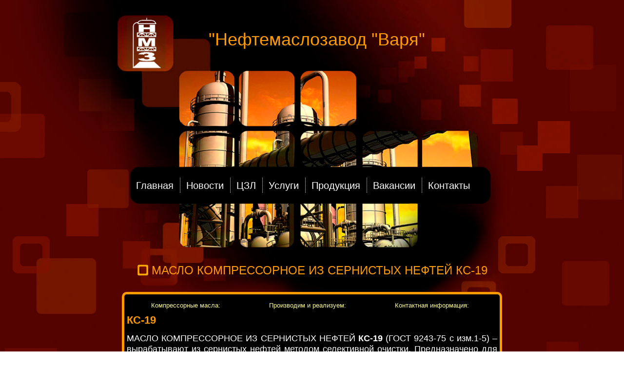

--- FILE ---
content_type: text/html; charset=UTF-8
request_url: https://nmzvarya.ru/maslo-kompressornoe-iz-sernistyx-neftej-ks-19/
body_size: 7717
content:
<!DOCTYPE html>
<html lang="ru-RU">
<head><link rel="icon" href="http://nmz-varya.ru/wp-content/uploads/2014/04/favicon.ico" type="image/x-icon" />
<link rel="shortcut icon"href="http://nmz-varya.ru/wp-content/uploads/2014/04/favicon.ico" type="image/x-icon" /><meta name="google-site-verification" content="cmtoSxpvkx41G691azwU0AtFAXoXP_z1U_5KnslyV1g" />
<meta name='yandex-verification' content='6d7ddfa9a3aca344' />
<meta name="google-site-verification" content="AhhncQSq-_1WXdStTE97xe2Fvx0Wwqr9kx38xzJX_GI" />
<meta charset="UTF-8" />
<title>МАСЛО КОМПРЕССОРНОЕ ИЗ СЕРНИСТЫХ НЕФТЕЙ КС-19 | &quot;Нефтемаслозавод &quot;Варя&quot;</title>
<!-- Created by Artisteer v4.0.0.58475 -->
<!--[if lt IE 9]><script src="http://html5shiv.googlecode.com/svn/trunk/html5.js"></script><![endif]-->

<link rel="stylesheet" href="https://nmzvarya.ru/wp-content/themes/var/style.css"media="screen " />
<link rel="pingback" href="https://nmzvarya.ru/xmlrpc.php" />
<meta name='robots' content='max-image-preview:large' />
<link rel="alternate" type="application/rss+xml" title="&quot;Нефтемаслозавод &quot;Варя&quot; &raquo; Лента" href="https://nmzvarya.ru/feed/" />
<link rel="alternate" type="application/rss+xml" title="&quot;Нефтемаслозавод &quot;Варя&quot; &raquo; Лента комментариев" href="https://nmzvarya.ru/comments/feed/" />
<link rel="alternate" type="application/rss+xml" title="&quot;Нефтемаслозавод &quot;Варя&quot; &raquo; Лента комментариев к &laquo;МАСЛО КОМПРЕССОРНОЕ ИЗ СЕРНИСТЫХ НЕФТЕЙ КС-19&raquo;" href="https://nmzvarya.ru/maslo-kompressornoe-iz-sernistyx-neftej-ks-19/feed/" />
<script type="text/javascript">
window._wpemojiSettings = {"baseUrl":"https:\/\/s.w.org\/images\/core\/emoji\/14.0.0\/72x72\/","ext":".png","svgUrl":"https:\/\/s.w.org\/images\/core\/emoji\/14.0.0\/svg\/","svgExt":".svg","source":{"concatemoji":"https:\/\/nmzvarya.ru\/wp-includes\/js\/wp-emoji-release.min.js?ver=6.2.8"}};
/*! This file is auto-generated */
!function(e,a,t){var n,r,o,i=a.createElement("canvas"),p=i.getContext&&i.getContext("2d");function s(e,t){p.clearRect(0,0,i.width,i.height),p.fillText(e,0,0);e=i.toDataURL();return p.clearRect(0,0,i.width,i.height),p.fillText(t,0,0),e===i.toDataURL()}function c(e){var t=a.createElement("script");t.src=e,t.defer=t.type="text/javascript",a.getElementsByTagName("head")[0].appendChild(t)}for(o=Array("flag","emoji"),t.supports={everything:!0,everythingExceptFlag:!0},r=0;r<o.length;r++)t.supports[o[r]]=function(e){if(p&&p.fillText)switch(p.textBaseline="top",p.font="600 32px Arial",e){case"flag":return s("\ud83c\udff3\ufe0f\u200d\u26a7\ufe0f","\ud83c\udff3\ufe0f\u200b\u26a7\ufe0f")?!1:!s("\ud83c\uddfa\ud83c\uddf3","\ud83c\uddfa\u200b\ud83c\uddf3")&&!s("\ud83c\udff4\udb40\udc67\udb40\udc62\udb40\udc65\udb40\udc6e\udb40\udc67\udb40\udc7f","\ud83c\udff4\u200b\udb40\udc67\u200b\udb40\udc62\u200b\udb40\udc65\u200b\udb40\udc6e\u200b\udb40\udc67\u200b\udb40\udc7f");case"emoji":return!s("\ud83e\udef1\ud83c\udffb\u200d\ud83e\udef2\ud83c\udfff","\ud83e\udef1\ud83c\udffb\u200b\ud83e\udef2\ud83c\udfff")}return!1}(o[r]),t.supports.everything=t.supports.everything&&t.supports[o[r]],"flag"!==o[r]&&(t.supports.everythingExceptFlag=t.supports.everythingExceptFlag&&t.supports[o[r]]);t.supports.everythingExceptFlag=t.supports.everythingExceptFlag&&!t.supports.flag,t.DOMReady=!1,t.readyCallback=function(){t.DOMReady=!0},t.supports.everything||(n=function(){t.readyCallback()},a.addEventListener?(a.addEventListener("DOMContentLoaded",n,!1),e.addEventListener("load",n,!1)):(e.attachEvent("onload",n),a.attachEvent("onreadystatechange",function(){"complete"===a.readyState&&t.readyCallback()})),(e=t.source||{}).concatemoji?c(e.concatemoji):e.wpemoji&&e.twemoji&&(c(e.twemoji),c(e.wpemoji)))}(window,document,window._wpemojiSettings);
</script>
<style type="text/css">
img.wp-smiley,
img.emoji {
	display: inline !important;
	border: none !important;
	box-shadow: none !important;
	height: 1em !important;
	width: 1em !important;
	margin: 0 0.07em !important;
	vertical-align: -0.1em !important;
	background: none !important;
	padding: 0 !important;
}
</style>
	<link rel='stylesheet' id='wp-block-library-css' href='https://nmzvarya.ru/wp-includes/css/dist/block-library/style.min.css?ver=6.2.8' type='text/css' media='all' />
<link rel='stylesheet' id='classic-theme-styles-css' href='https://nmzvarya.ru/wp-includes/css/classic-themes.min.css?ver=6.2.8' type='text/css' media='all' />
<style id='global-styles-inline-css' type='text/css'>
body{--wp--preset--color--black: #000000;--wp--preset--color--cyan-bluish-gray: #abb8c3;--wp--preset--color--white: #ffffff;--wp--preset--color--pale-pink: #f78da7;--wp--preset--color--vivid-red: #cf2e2e;--wp--preset--color--luminous-vivid-orange: #ff6900;--wp--preset--color--luminous-vivid-amber: #fcb900;--wp--preset--color--light-green-cyan: #7bdcb5;--wp--preset--color--vivid-green-cyan: #00d084;--wp--preset--color--pale-cyan-blue: #8ed1fc;--wp--preset--color--vivid-cyan-blue: #0693e3;--wp--preset--color--vivid-purple: #9b51e0;--wp--preset--gradient--vivid-cyan-blue-to-vivid-purple: linear-gradient(135deg,rgba(6,147,227,1) 0%,rgb(155,81,224) 100%);--wp--preset--gradient--light-green-cyan-to-vivid-green-cyan: linear-gradient(135deg,rgb(122,220,180) 0%,rgb(0,208,130) 100%);--wp--preset--gradient--luminous-vivid-amber-to-luminous-vivid-orange: linear-gradient(135deg,rgba(252,185,0,1) 0%,rgba(255,105,0,1) 100%);--wp--preset--gradient--luminous-vivid-orange-to-vivid-red: linear-gradient(135deg,rgba(255,105,0,1) 0%,rgb(207,46,46) 100%);--wp--preset--gradient--very-light-gray-to-cyan-bluish-gray: linear-gradient(135deg,rgb(238,238,238) 0%,rgb(169,184,195) 100%);--wp--preset--gradient--cool-to-warm-spectrum: linear-gradient(135deg,rgb(74,234,220) 0%,rgb(151,120,209) 20%,rgb(207,42,186) 40%,rgb(238,44,130) 60%,rgb(251,105,98) 80%,rgb(254,248,76) 100%);--wp--preset--gradient--blush-light-purple: linear-gradient(135deg,rgb(255,206,236) 0%,rgb(152,150,240) 100%);--wp--preset--gradient--blush-bordeaux: linear-gradient(135deg,rgb(254,205,165) 0%,rgb(254,45,45) 50%,rgb(107,0,62) 100%);--wp--preset--gradient--luminous-dusk: linear-gradient(135deg,rgb(255,203,112) 0%,rgb(199,81,192) 50%,rgb(65,88,208) 100%);--wp--preset--gradient--pale-ocean: linear-gradient(135deg,rgb(255,245,203) 0%,rgb(182,227,212) 50%,rgb(51,167,181) 100%);--wp--preset--gradient--electric-grass: linear-gradient(135deg,rgb(202,248,128) 0%,rgb(113,206,126) 100%);--wp--preset--gradient--midnight: linear-gradient(135deg,rgb(2,3,129) 0%,rgb(40,116,252) 100%);--wp--preset--duotone--dark-grayscale: url('#wp-duotone-dark-grayscale');--wp--preset--duotone--grayscale: url('#wp-duotone-grayscale');--wp--preset--duotone--purple-yellow: url('#wp-duotone-purple-yellow');--wp--preset--duotone--blue-red: url('#wp-duotone-blue-red');--wp--preset--duotone--midnight: url('#wp-duotone-midnight');--wp--preset--duotone--magenta-yellow: url('#wp-duotone-magenta-yellow');--wp--preset--duotone--purple-green: url('#wp-duotone-purple-green');--wp--preset--duotone--blue-orange: url('#wp-duotone-blue-orange');--wp--preset--font-size--small: 13px;--wp--preset--font-size--medium: 20px;--wp--preset--font-size--large: 36px;--wp--preset--font-size--x-large: 42px;--wp--preset--spacing--20: 0.44rem;--wp--preset--spacing--30: 0.67rem;--wp--preset--spacing--40: 1rem;--wp--preset--spacing--50: 1.5rem;--wp--preset--spacing--60: 2.25rem;--wp--preset--spacing--70: 3.38rem;--wp--preset--spacing--80: 5.06rem;--wp--preset--shadow--natural: 6px 6px 9px rgba(0, 0, 0, 0.2);--wp--preset--shadow--deep: 12px 12px 50px rgba(0, 0, 0, 0.4);--wp--preset--shadow--sharp: 6px 6px 0px rgba(0, 0, 0, 0.2);--wp--preset--shadow--outlined: 6px 6px 0px -3px rgba(255, 255, 255, 1), 6px 6px rgba(0, 0, 0, 1);--wp--preset--shadow--crisp: 6px 6px 0px rgba(0, 0, 0, 1);}:where(.is-layout-flex){gap: 0.5em;}body .is-layout-flow > .alignleft{float: left;margin-inline-start: 0;margin-inline-end: 2em;}body .is-layout-flow > .alignright{float: right;margin-inline-start: 2em;margin-inline-end: 0;}body .is-layout-flow > .aligncenter{margin-left: auto !important;margin-right: auto !important;}body .is-layout-constrained > .alignleft{float: left;margin-inline-start: 0;margin-inline-end: 2em;}body .is-layout-constrained > .alignright{float: right;margin-inline-start: 2em;margin-inline-end: 0;}body .is-layout-constrained > .aligncenter{margin-left: auto !important;margin-right: auto !important;}body .is-layout-constrained > :where(:not(.alignleft):not(.alignright):not(.alignfull)){max-width: var(--wp--style--global--content-size);margin-left: auto !important;margin-right: auto !important;}body .is-layout-constrained > .alignwide{max-width: var(--wp--style--global--wide-size);}body .is-layout-flex{display: flex;}body .is-layout-flex{flex-wrap: wrap;align-items: center;}body .is-layout-flex > *{margin: 0;}:where(.wp-block-columns.is-layout-flex){gap: 2em;}.has-black-color{color: var(--wp--preset--color--black) !important;}.has-cyan-bluish-gray-color{color: var(--wp--preset--color--cyan-bluish-gray) !important;}.has-white-color{color: var(--wp--preset--color--white) !important;}.has-pale-pink-color{color: var(--wp--preset--color--pale-pink) !important;}.has-vivid-red-color{color: var(--wp--preset--color--vivid-red) !important;}.has-luminous-vivid-orange-color{color: var(--wp--preset--color--luminous-vivid-orange) !important;}.has-luminous-vivid-amber-color{color: var(--wp--preset--color--luminous-vivid-amber) !important;}.has-light-green-cyan-color{color: var(--wp--preset--color--light-green-cyan) !important;}.has-vivid-green-cyan-color{color: var(--wp--preset--color--vivid-green-cyan) !important;}.has-pale-cyan-blue-color{color: var(--wp--preset--color--pale-cyan-blue) !important;}.has-vivid-cyan-blue-color{color: var(--wp--preset--color--vivid-cyan-blue) !important;}.has-vivid-purple-color{color: var(--wp--preset--color--vivid-purple) !important;}.has-black-background-color{background-color: var(--wp--preset--color--black) !important;}.has-cyan-bluish-gray-background-color{background-color: var(--wp--preset--color--cyan-bluish-gray) !important;}.has-white-background-color{background-color: var(--wp--preset--color--white) !important;}.has-pale-pink-background-color{background-color: var(--wp--preset--color--pale-pink) !important;}.has-vivid-red-background-color{background-color: var(--wp--preset--color--vivid-red) !important;}.has-luminous-vivid-orange-background-color{background-color: var(--wp--preset--color--luminous-vivid-orange) !important;}.has-luminous-vivid-amber-background-color{background-color: var(--wp--preset--color--luminous-vivid-amber) !important;}.has-light-green-cyan-background-color{background-color: var(--wp--preset--color--light-green-cyan) !important;}.has-vivid-green-cyan-background-color{background-color: var(--wp--preset--color--vivid-green-cyan) !important;}.has-pale-cyan-blue-background-color{background-color: var(--wp--preset--color--pale-cyan-blue) !important;}.has-vivid-cyan-blue-background-color{background-color: var(--wp--preset--color--vivid-cyan-blue) !important;}.has-vivid-purple-background-color{background-color: var(--wp--preset--color--vivid-purple) !important;}.has-black-border-color{border-color: var(--wp--preset--color--black) !important;}.has-cyan-bluish-gray-border-color{border-color: var(--wp--preset--color--cyan-bluish-gray) !important;}.has-white-border-color{border-color: var(--wp--preset--color--white) !important;}.has-pale-pink-border-color{border-color: var(--wp--preset--color--pale-pink) !important;}.has-vivid-red-border-color{border-color: var(--wp--preset--color--vivid-red) !important;}.has-luminous-vivid-orange-border-color{border-color: var(--wp--preset--color--luminous-vivid-orange) !important;}.has-luminous-vivid-amber-border-color{border-color: var(--wp--preset--color--luminous-vivid-amber) !important;}.has-light-green-cyan-border-color{border-color: var(--wp--preset--color--light-green-cyan) !important;}.has-vivid-green-cyan-border-color{border-color: var(--wp--preset--color--vivid-green-cyan) !important;}.has-pale-cyan-blue-border-color{border-color: var(--wp--preset--color--pale-cyan-blue) !important;}.has-vivid-cyan-blue-border-color{border-color: var(--wp--preset--color--vivid-cyan-blue) !important;}.has-vivid-purple-border-color{border-color: var(--wp--preset--color--vivid-purple) !important;}.has-vivid-cyan-blue-to-vivid-purple-gradient-background{background: var(--wp--preset--gradient--vivid-cyan-blue-to-vivid-purple) !important;}.has-light-green-cyan-to-vivid-green-cyan-gradient-background{background: var(--wp--preset--gradient--light-green-cyan-to-vivid-green-cyan) !important;}.has-luminous-vivid-amber-to-luminous-vivid-orange-gradient-background{background: var(--wp--preset--gradient--luminous-vivid-amber-to-luminous-vivid-orange) !important;}.has-luminous-vivid-orange-to-vivid-red-gradient-background{background: var(--wp--preset--gradient--luminous-vivid-orange-to-vivid-red) !important;}.has-very-light-gray-to-cyan-bluish-gray-gradient-background{background: var(--wp--preset--gradient--very-light-gray-to-cyan-bluish-gray) !important;}.has-cool-to-warm-spectrum-gradient-background{background: var(--wp--preset--gradient--cool-to-warm-spectrum) !important;}.has-blush-light-purple-gradient-background{background: var(--wp--preset--gradient--blush-light-purple) !important;}.has-blush-bordeaux-gradient-background{background: var(--wp--preset--gradient--blush-bordeaux) !important;}.has-luminous-dusk-gradient-background{background: var(--wp--preset--gradient--luminous-dusk) !important;}.has-pale-ocean-gradient-background{background: var(--wp--preset--gradient--pale-ocean) !important;}.has-electric-grass-gradient-background{background: var(--wp--preset--gradient--electric-grass) !important;}.has-midnight-gradient-background{background: var(--wp--preset--gradient--midnight) !important;}.has-small-font-size{font-size: var(--wp--preset--font-size--small) !important;}.has-medium-font-size{font-size: var(--wp--preset--font-size--medium) !important;}.has-large-font-size{font-size: var(--wp--preset--font-size--large) !important;}.has-x-large-font-size{font-size: var(--wp--preset--font-size--x-large) !important;}
.wp-block-navigation a:where(:not(.wp-element-button)){color: inherit;}
:where(.wp-block-columns.is-layout-flex){gap: 2em;}
.wp-block-pullquote{font-size: 1.5em;line-height: 1.6;}
</style>
<link rel='stylesheet' id='contact-form-7-css' href='https://nmzvarya.ru/wp-content/plugins/contact-form-7/includes/css/styles.css?ver=5.1.7' type='text/css' media='all' />
<link rel='stylesheet' id='wp-pagenavi-css' href='https://nmzvarya.ru/wp-content/plugins/wp-pagenavi/pagenavi-css.css?ver=2.70' type='text/css' media='all' />
<!--[if lte IE 7]>
<link rel='stylesheet' id='style.ie7.css-css' href='https://nmzvarya.ru/wp-content/themes/var/style.ie7.css?ver=6.2.8' type='text/css' media='screen' />
<![endif]-->
<script type='text/javascript' src='https://nmzvarya.ru/wp-content/themes/var/jquery.js?ver=6.2.8' id='jquery-js'></script>
<script type='text/javascript' src='https://nmzvarya.ru/wp-content/themes/var/script.js?ver=6.2.8' id='script.js-js'></script>
<link rel="https://api.w.org/" href="https://nmzvarya.ru/wp-json/" /><link rel="alternate" type="application/json" href="https://nmzvarya.ru/wp-json/wp/v2/pages/160" /><link rel="EditURI" type="application/rsd+xml" title="RSD" href="https://nmzvarya.ru/xmlrpc.php?rsd" />
<link rel="wlwmanifest" type="application/wlwmanifest+xml" href="https://nmzvarya.ru/wp-includes/wlwmanifest.xml" />
<link rel='shortlink' href='https://nmzvarya.ru/?p=160' />
<link rel="alternate" type="application/json+oembed" href="https://nmzvarya.ru/wp-json/oembed/1.0/embed?url=https%3A%2F%2Fnmzvarya.ru%2Fmaslo-kompressornoe-iz-sernistyx-neftej-ks-19%2F" />
<link rel="alternate" type="text/xml+oembed" href="https://nmzvarya.ru/wp-json/oembed/1.0/embed?url=https%3A%2F%2Fnmzvarya.ru%2Fmaslo-kompressornoe-iz-sernistyx-neftej-ks-19%2F&#038;format=xml" />

<!-- metadata inserted by keyword-statistics-plugin 1.7.8 http://www.keyword-statistics.net -->
<meta name="robots" content="noodp,noarchive,noydir" />
<link rel="canonical" href="https://nmzvarya.ru/maslo-kompressornoe-iz-sernistyx-neftej-ks-19/" />
<!-- end of metadata -->
<meta name="robots" content="index, follow" />
<link rel="shortcut icon" type="image/x-icon" href="https://nmzvarya.ru/wp-content/themes/var/favicon.ico" /><link href="https://nmzvarya.ru/wp-content/themes/var/favicon.ico" rel="icon" type="image/x-icon" /><link rel="shortcut icon" href="https://nmzvarya.ru/wp-content/themes/var/favicon.ico" /><style type="text/css">.recentcomments a{display:inline !important;padding:0 !important;margin:0 !important;}</style><link rel="icon" href="https://nmzvarya.ru/wp-content/uploads/2014/06/znachok1.jpg" sizes="32x32" />
<link rel="icon" href="https://nmzvarya.ru/wp-content/uploads/2014/06/znachok1.jpg" sizes="192x192" />
<link rel="apple-touch-icon" href="https://nmzvarya.ru/wp-content/uploads/2014/06/znachok1.jpg" />
<meta name="msapplication-TileImage" content="https://nmzvarya.ru/wp-content/uploads/2014/06/znachok1.jpg" />
</head>
<body class="page-template-default page page-id-160">

<div id="art-main">
    <div class="art-sheet clearfix">

<header class="clearfix art-header"><div class="art-widget widget widget_text" id="text-2" ><div class="art-widget-content">			<div class="textwidget"><div class="logotip">
<a href="https://nmzvarya.ru/"><img src="/wp-content/themes/var/logo.jpg"/></a>
</div></div>
		</div></div>


    <div class="art-shapes">
		<div class="art-headline" data-left="44.08%">
    <a href="http://nmzvarya.ru/">&quot;Нефтемаслозавод &quot;Варя&quot;</a>
</div>


            </div>

<nav class="art-nav clearfix">
    
<ul class="art-hmenu menu-2">
	<li class="menu-item-11"><a title="Главная" href="https://nmzvarya.ru/glavnaya/">Главная</a>
	</li>
	<li class="menu-item-14"><a title="Новости" href="https://nmzvarya.ru/novosti/">Новости</a>
	</li>
	<li class="menu-item-2564"><a title="ЦЗЛ" href="https://nmzvarya.ru/czl/">ЦЗЛ</a>
	</li>
	<li class="menu-item-2563"><a title="Услуги" href="https://nmzvarya.ru/uslugi/">Услуги</a>
	</li>
	<li class="menu-item-2562"><a title="Продукция" href="https://nmzvarya.ru/proizvodim-i-realizuem/">Продукция</a>
	<ul>
		<li class="menu-item-2566"><a title="паспорта" href="https://nmzvarya.ru/pasporta/">паспорта</a>
		</li>
	</ul>
	</li>
	<li class="menu-item-12"><a title="Вакансии" href="https://nmzvarya.ru/vakansii/">Вакансии</a>
	</li>
	<li class="menu-item-2546"><a title="Контакты" href="https://nmzvarya.ru/kontakty/">Контакты</a>
	<ul>
		<li class="menu-item-2551"><a title="подробная информация" href="https://nmzvarya.ru/podrobnaya-informaciya/">подробная информация</a>
		</li>
	</ul>
	</li>
</ul>
 
    </nav>
                    
</header>

<div class="art-layout-wrapper clearfix">
                <div class="art-content-layout">
                    <div class="art-content-layout-row">
                        <div class="art-layout-cell art-content clearfix">
							<article id="post-160"  class="art-post art-article  post-160 page type-page status-publish hentry">
                                <h1 class="art-postheader"><span class="art-postheadericon">МАСЛО КОМПРЕССОРНОЕ ИЗ СЕРНИСТЫХ НЕФТЕЙ КС-19</span></h1>                                <div class="art-postcontent clearfix"><h6 style="text-align: center;"><span style="color: #ffff99;"><a title="Компрессорные масла" href="https://nmzvarya.ru/kompressornye-masla/"><span style="color: #ffff99;">Компрессорные масла</span></a>:                        <strong> </strong><a href="https://nmzvarya.ru/proizvodim-i-realizuem/"><span style="color: #ffff99;">Производим и реализуем</span></a>:                         <a href="https://nmzvarya.ru/podrobnaya-informaciya/"><span style="color: #ffff99;">Контактная информация:</span></a>  </span></h6>
<h2><strong><span style="color: #ff9900;">КС-19</span></strong></h2>
<p>МАСЛО КОМПРЕССОРНОЕ ИЗ СЕРНИСТЫХ НЕФТЕЙ <strong>КС-19</strong> (ГОСТ 9243-75 с изм.1-5) – вырабатывают из сернистых нефтей методом селективной очистки. Предназначено для смазывания поршневых компрессоров среднего и высокого давления.</p>
<p>&nbsp;</p>
<table border="1" cellspacing="0" cellpadding="0">
<tbody>
<tr>
<td width="43">№</td>
<td width="432">НАИМЕНОВАНИЕ ПОКАЗАТЕЛЕЙ</td>
<td width="108">НОРМЫ</td>
</tr>
<tr>
<td width="43" height="18">1.</td>
<td width="432" height="18">Вязкость кинематическая при 100°С, мм<sup>2</sup>/с</td>
<td width="108" height="18">17 – 22</td>
</tr>
<tr>
<td width="43" height="18">2.</td>
<td width="432" height="18">Индекс вязкости, не ниже</td>
<td width="108" height="18">85</td>
</tr>
<tr>
<td width="43" height="18">3.</td>
<td width="432" height="18">Коксуемость, %, не более</td>
<td width="108" height="18">0,5</td>
</tr>
<tr>
<td width="43" height="18">4.</td>
<td width="432" height="18">Кислотное число, мг КОН на 1 г масла, не более</td>
<td width="108" height="18">0,02</td>
</tr>
<tr>
<td width="43" height="17">5.</td>
<td width="432" height="17">Общая стабильность против окисления</td>
<td width="108" height="17"></td>
</tr>
<tr>
<td width="43" height="18"></td>
<td width="432" height="18">а) осадок после окисления, %, не более</td>
<td width="108" height="18">отсутствие</td>
</tr>
<tr>
<td width="43" height="18"></td>
<td width="432" height="18">б) кислотное число окисл.масла, мг КОН на 1 г масла, не более</td>
<td width="108" height="18">0,5</td>
</tr>
<tr>
<td width="43" height="18">6.</td>
<td width="432" height="18">Зольность, %, не более</td>
<td width="108" height="18">0,005</td>
</tr>
<tr>
<td width="43" height="18">7.</td>
<td width="432" height="18">Содержание водорастворимых кислот и щелочей</td>
<td width="108" height="18">отсутствие</td>
</tr>
<tr>
<td width="43" height="18">8.</td>
<td width="432" height="18">Содержание селективных растворителей</td>
<td width="108" height="18">отсутствие</td>
</tr>
<tr>
<td width="43" height="18">9.</td>
<td width="432" height="18">Содержание механических примесей</td>
<td width="108" height="18">отсутствие</td>
</tr>
<tr>
<td width="43" height="18">10.</td>
<td width="432" height="18">Содержание воды</td>
<td width="108" height="18">отсутствие</td>
</tr>
<tr>
<td width="43" height="18">11.</td>
<td width="432" height="18">Содержание серы, %, не более</td>
<td width="108" height="18">1,1</td>
</tr>
<tr>
<td width="43" height="18">12.</td>
<td width="432" height="18">Цвет на колориметре ЦНТ, ед.ЦНТ, не более</td>
<td width="108" height="18">7,0</td>
</tr>
<tr>
<td width="43" height="18">13.</td>
<td width="432" height="18">Температура вспышки в открытом тигле, °С, не ниже</td>
<td width="108" height="18">245</td>
</tr>
<tr>
<td width="43" height="18">14.</td>
<td width="432" height="18">Температура застывания, °С, не выше</td>
<td width="108" height="18">минус 15</td>
</tr>
<tr>
<td width="43" height="18">15.</td>
<td width="432" height="18">Коррозионность на пластинках из свинца, г/м<sup>2</sup>, не более</td>
<td width="108" height="18">10</td>
</tr>
<tr>
<td valign="top" width="43" height="37">16.</td>
<td width="432" height="37">Склонность к образованию лака при 200°С в течение 30 минут, %, не более</td>
<td width="108" height="37">3,5</td>
</tr>
<tr>
<td width="43" height="18">17.</td>
<td width="432" height="18">Плотность при 20°С, г/см<sup>3</sup>, не более</td>
<td width="108" height="18">0,905</td>
</tr>
</tbody>
</table>
</div>
</article>
	
			                        </div>
                    </div>
                </div>
            </div><footer class="art-footer clearfix"><div class="nogileft">
   <h5 style="text-align: left;"><span style="color: #000000;"><strong>    ООО "Нефтемаслозавод "Варя" Нижний Новгород, </strong></span></h5>
<h5 style="text-align: left;"><span style="color: #000000;"><strong>603014, г.Нижний Новгород, Сормовское шоссе, д.24, </strong></span></h5>
<h5 style="text-align: left;"><span style="color: #000000;"><strong> 275-92-30 </strong></span></h5>
	<!-- Yandex.Metrika counter -->
<script type="text/javascript" >
   (function(m,e,t,r,i,k,a){m[i]=m[i]||function(){(m[i].a=m[i].a||[]).push(arguments)};
   m[i].l=1*new Date();k=e.createElement(t),a=e.getElementsByTagName(t)[0],k.async=1,k.src=r,a.parentNode.insertBefore(k,a)})
   (window, document, "script", "https://mc.yandex.ru/metrika/tag.js", "ym");

   ym(56617660, "init", {
        clickmap:true,
        trackLinks:true,
        accurateTrackBounce:true
   });
</script>
<noscript><div><img src="https://mc.yandex.ru/watch/56617660" style="position:absolute; left:-9999px;" alt="" /></div></noscript>
<!-- /Yandex.Metrika counter -->	
<!-- Yandex.Metrika informer -->
<a href="http://metrika.yandex.ru/stat/?id=21935584&from=informer"
target="_blank" rel="nofollow"><img src="//bs.yandex.ru/informer/21935584/3_0_FF9900FF_FF9900FF_0_pageviews"
style="width:88px; height:31px; border:0;" alt="Яндекс.Метрика" title="Яндекс.Метрика: данные за сегодня (просмотры, визиты и уникальные посетители)" onclick="try{Ya.Metrika.informer({i:this,id:21935584,lang:'ru'});return false}catch(e){}"/></a>
<!-- /Yandex.Metrika informer -->

<!-- Yandex.Metrika counter -->
<script type="text/javascript">
(function (d, w, c) {
    (w[c] = w[c] || []).push(function() {
        try {
            w.yaCounter21935584 = new Ya.Metrika({id:21935584,
                    webvisor:true,
                    clickmap:true,
                    trackLinks:true,
                    accurateTrackBounce:true});
        } catch(e) { }
    });

    var n = d.getElementsByTagName("script")[0],
        s = d.createElement("script"),
        f = function () { n.parentNode.insertBefore(s, n); };
    s.type = "text/javascript";
    s.async = true;
    s.src = (d.location.protocol == "https:" ? "https:" : "http:") + "//mc.yandex.ru/metrika/watch.js";

    if (w.opera == "[object Opera]") {
        d.addEventListener("DOMContentLoaded", f, false);
    } else { f(); }
})(document, window, "yandex_metrika_callbacks");
</script>
<noscript><div><img src="//mc.yandex.ru/watch/21935584" style="position:absolute; left:-9999px;" alt="" /></div></noscript>
<!-- /Yandex.Metrika counter -->
  <!-- Rating@Mail.ru counter -->
<script type="text/javascript">//<![CDATA[
var _tmr = _tmr || [];
_tmr.push({id: "2373436", type: "pageView", start: (new Date()).getTime()});
(function (d, w) {
   var ts = d.createElement("script"); ts.type = "text/javascript"; ts.async = true;
   ts.src = (d.location.protocol == "https:" ? "https:" : "http:") + "//top-fwz1.mail.ru/js/code.js";
   var f = function () {var s = d.getElementsByTagName("script")[0]; s.parentNode.insertBefore(ts, s);};
   if (w.opera == "[object Opera]") { d.addEventListener("DOMContentLoaded", f, false); } else { f(); }
})(document, window);
//]]></script><noscript><div style="position:absolute;left:-10000px;">
<img src="//top-fwz1.mail.ru/counter?id=2373436;js=na" style="border:0;" height="1" width="1" alt="Рейтинг@Mail.ru" />
</div></noscript>
<!-- //Rating@Mail.ru counter -->
<!-- Rating@Mail.ru logo -->
<a href="http://top.mail.ru/jump?from=2373436">
<img src="//top-fwz1.mail.ru/counter?id=2373436;t=471;l=1" 
style="border:0;" height="31" width="88" alt="Рейтинг@Mail.ru" /></a>
<!-- //Rating@Mail.ru logo --> 
 </footer>

    </div>
</div>



<div id="wp-footer"><div class="zbull">создание и сайта <a href="http://zbull.ru" target="_blank">zbull.ru</a></div>
	<script type='text/javascript' src='https://nmzvarya.ru/wp-includes/js/comment-reply.min.js?ver=6.2.8' id='comment-reply-js'></script>
<script type='text/javascript' id='contact-form-7-js-extra'>
/* <![CDATA[ */
var wpcf7 = {"apiSettings":{"root":"https:\/\/nmzvarya.ru\/wp-json\/contact-form-7\/v1","namespace":"contact-form-7\/v1"},"cached":"1"};
/* ]]> */
</script>
<script type='text/javascript' src='https://nmzvarya.ru/wp-content/plugins/contact-form-7/includes/js/scripts.js?ver=5.1.7' id='contact-form-7-js'></script>
	<!-- 31 queries. 0,958 seconds. -->
</div>	
<!-- RedHelper -->
<script id="rhlpscrtg" type="text/javascript" charset="utf-8" async="async" 
	src="https://web.redhelper.ru/service/main.js?c=varyicnnru">
</script> 
<!--/Redhelper -->

</body>
</html>



<!-- Page supported by LiteSpeed Cache 6.5.4 on 2026-01-16 00:40:50 -->